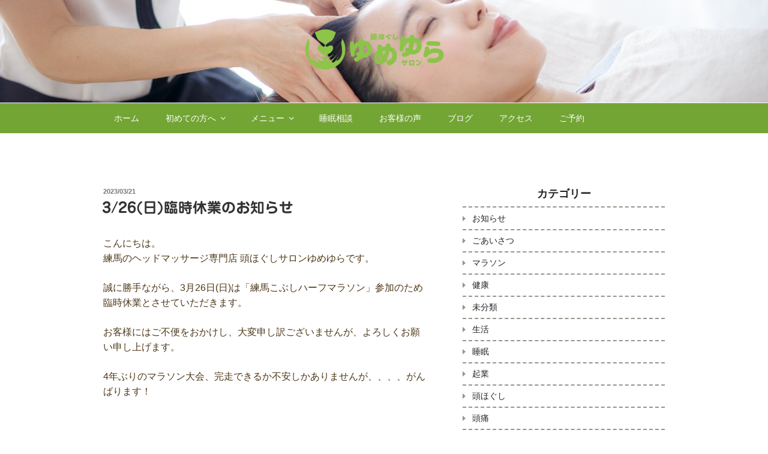

--- FILE ---
content_type: text/css
request_url: https://yumeyura.com/wp-content/themes/kid/style.css?ver=20250415
body_size: 14
content:
/*
Theme Name: kid
Template: twentyseventeen
*/

@import url('../twentyseventeen/style.css?ver=6');
@import url('style_content.css?ver=20251002');
